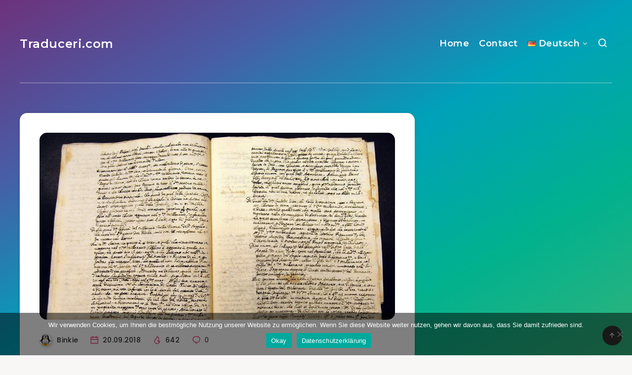

--- FILE ---
content_type: text/html; charset=UTF-8
request_url: https://traduceri.com/kurze-geschichte-der-schriftlichen-ubersetzung/
body_size: 15362
content:
<!DOCTYPE html>
<html lang="de-DE">
<head>
    <meta charset="UTF-8">
    <meta name="viewport" content="width=device-width, initial-scale=1, maximum-scale=5">
        <meta name='robots' content='index, follow, max-image-preview:large, max-snippet:-1, max-video-preview:-1' />
<script async src="https://pagead2.googlesyndication.com/pagead/js/adsbygoogle.js?client=ca-pub-4277556047340800" crossorigin="anonymous"></script>
	<!-- This site is optimized with the Yoast SEO Premium plugin v23.7 (Yoast SEO v23.7) - https://yoast.com/wordpress/plugins/seo/ -->
	<title>Was ist die Geschichte der Übersetzung? - Traduceri.com</title>
	<meta name="description" content="Die Übersetzerschule von Toledo fertigte Übersetzungen aus dem Arabischen an und trug zur wissenschaftlichen und technischen Entwicklung bei." />
	<link rel="canonical" href="https://traduceri.com/kurze-geschichte-der-schriftlichen-ubersetzung/" />
	<meta property="og:locale" content="de_DE" />
	<meta property="og:locale:alternate" content="en_US" />
	<meta property="og:locale:alternate" content="ru_RU" />
	<meta property="og:locale:alternate" content="it_IT" />
	<meta property="og:locale:alternate" content="es_ES" />
	<meta property="og:locale:alternate" content="fr_FR" />
	<meta property="og:locale:alternate" content="ro_RO" />
	<meta property="og:locale:alternate" content="pt_PT" />
	<meta property="og:type" content="article" />
	<meta property="og:title" content="Was ist die Geschichte der Übersetzung?" />
	<meta property="og:description" content="Die Übersetzerschule von Toledo fertigte Übersetzungen aus dem Arabischen an und trug zur wissenschaftlichen und technischen Entwicklung bei." />
	<meta property="og:url" content="https://traduceri.com/kurze-geschichte-der-schriftlichen-ubersetzung/" />
	<meta property="og:site_name" content="Traduceri.com" />
	<meta property="article:published_time" content="2018-09-20T08:00:00+00:00" />
	<meta property="article:modified_time" content="2021-10-08T11:12:35+00:00" />
	<meta property="og:image" content="https://traduceri.com/wp-content/uploads/2021/09/old-manuscript.jpg" />
	<meta property="og:image:width" content="950" />
	<meta property="og:image:height" content="500" />
	<meta property="og:image:type" content="image/jpeg" />
	<meta name="author" content="Binkie" />
	<meta name="twitter:card" content="summary_large_image" />
	<meta name="twitter:label1" content="Verfasst von" />
	<meta name="twitter:data1" content="Binkie" />
	<meta name="twitter:label2" content="Geschätzte Lesezeit" />
	<meta name="twitter:data2" content="2 Minuten" />
	<script type="application/ld+json" class="yoast-schema-graph">{"@context":"https://schema.org","@graph":[{"@type":"Article","@id":"https://traduceri.com/kurze-geschichte-der-schriftlichen-ubersetzung/#article","isPartOf":{"@id":"https://traduceri.com/kurze-geschichte-der-schriftlichen-ubersetzung/"},"author":{"name":"Binkie","@id":"https://traduceri.com/de/#/schema/person/a4a672ddf2ed106a209c8eefe76b6f4e"},"headline":"Was ist die Geschichte der Übersetzung?","datePublished":"2018-09-20T08:00:00+00:00","dateModified":"2021-10-08T11:12:35+00:00","mainEntityOfPage":{"@id":"https://traduceri.com/kurze-geschichte-der-schriftlichen-ubersetzung/"},"wordCount":429,"commentCount":0,"publisher":{"@id":"https://traduceri.com/de/#organization"},"image":{"@id":"https://traduceri.com/kurze-geschichte-der-schriftlichen-ubersetzung/#primaryimage"},"thumbnailUrl":"https://traduceri.com/wp-content/uploads/2021/09/old-manuscript.jpg","keywords":["Arabische","Bibel","Deutsche","Englisch","Franzosisch","Griechische","Hebraern","Hebraischen","Humanisten","Intellektuellen","Kurze Geschichte","Lateinische","Linguisten","Philosophie","Politiker","schriftlichen ubersetzung","Spanische","Sprache","Technologien","texte","ubersetzerschule","ubersetzung","Werkzeuge","Wissenschaft"],"articleSection":["Alle Artikel"],"inLanguage":"de","potentialAction":[{"@type":"CommentAction","name":"Comment","target":["https://traduceri.com/kurze-geschichte-der-schriftlichen-ubersetzung/#respond"]}]},{"@type":"WebPage","@id":"https://traduceri.com/kurze-geschichte-der-schriftlichen-ubersetzung/","url":"https://traduceri.com/kurze-geschichte-der-schriftlichen-ubersetzung/","name":"Was ist die Geschichte der Übersetzung? - Traduceri.com","isPartOf":{"@id":"https://traduceri.com/de/#website"},"primaryImageOfPage":{"@id":"https://traduceri.com/kurze-geschichte-der-schriftlichen-ubersetzung/#primaryimage"},"image":{"@id":"https://traduceri.com/kurze-geschichte-der-schriftlichen-ubersetzung/#primaryimage"},"thumbnailUrl":"https://traduceri.com/wp-content/uploads/2021/09/old-manuscript.jpg","datePublished":"2018-09-20T08:00:00+00:00","dateModified":"2021-10-08T11:12:35+00:00","description":"Die Übersetzerschule von Toledo fertigte Übersetzungen aus dem Arabischen an und trug zur wissenschaftlichen und technischen Entwicklung bei.","breadcrumb":{"@id":"https://traduceri.com/kurze-geschichte-der-schriftlichen-ubersetzung/#breadcrumb"},"inLanguage":"de","potentialAction":[{"@type":"ReadAction","target":["https://traduceri.com/kurze-geschichte-der-schriftlichen-ubersetzung/"]}]},{"@type":"ImageObject","inLanguage":"de","@id":"https://traduceri.com/kurze-geschichte-der-schriftlichen-ubersetzung/#primaryimage","url":"https://traduceri.com/wp-content/uploads/2021/09/old-manuscript.jpg","contentUrl":"https://traduceri.com/wp-content/uploads/2021/09/old-manuscript.jpg","width":950,"height":500,"caption":"Altes Manuskript"},{"@type":"BreadcrumbList","@id":"https://traduceri.com/kurze-geschichte-der-schriftlichen-ubersetzung/#breadcrumb","itemListElement":[{"@type":"ListItem","position":1,"name":"Home","item":"https://traduceri.com/de/"},{"@type":"ListItem","position":2,"name":"Was ist die Geschichte der Übersetzung?"}]},{"@type":"WebSite","@id":"https://traduceri.com/de/#website","url":"https://traduceri.com/de/","name":"Traduceri.com","description":"Von Wörtern zu Übersetzungen","publisher":{"@id":"https://traduceri.com/de/#organization"},"potentialAction":[{"@type":"SearchAction","target":{"@type":"EntryPoint","urlTemplate":"https://traduceri.com/de/?s={search_term_string}"},"query-input":{"@type":"PropertyValueSpecification","valueRequired":true,"valueName":"search_term_string"}}],"inLanguage":"de"},{"@type":"Organization","@id":"https://traduceri.com/de/#organization","name":"Traduceri.com","url":"https://traduceri.com/de/","logo":{"@type":"ImageObject","inLanguage":"de","@id":"https://traduceri.com/de/#/schema/logo/image/","url":"https://traduceri.com/wp-content/uploads/2021/09/world-map-on-hands.jpg","contentUrl":"https://traduceri.com/wp-content/uploads/2021/09/world-map-on-hands.jpg","width":950,"height":500,"caption":"Traduceri.com"},"image":{"@id":"https://traduceri.com/de/#/schema/logo/image/"}},{"@type":"Person","@id":"https://traduceri.com/de/#/schema/person/a4a672ddf2ed106a209c8eefe76b6f4e","name":"Binkie","image":{"@type":"ImageObject","inLanguage":"de","@id":"https://traduceri.com/de/#/schema/person/image/","url":"https://secure.gravatar.com/avatar/64eb46f02d219f8b7579c89f7da42cd7?s=96&d=mm&r=g","contentUrl":"https://secure.gravatar.com/avatar/64eb46f02d219f8b7579c89f7da42cd7?s=96&d=mm&r=g","caption":"Binkie"},"url":"https://traduceri.com/de/autor/binkie/"}]}</script>
	<!-- / Yoast SEO Premium plugin. -->


<link rel="alternate" href="https://traduceri.com/short-history-of-written-translation/" hreflang="en" />
<link rel="alternate" href="https://traduceri.com/kurze-geschichte-der-schriftlichen-ubersetzung/" hreflang="de" />
<link rel="alternate" href="https://traduceri.com/%d0%ba%d1%80%d0%b0%d1%82%d0%ba%d0%b0%d1%8f-%d0%b8%d1%81%d1%82%d0%be%d1%80%d0%b8%d1%8f-%d0%bf%d0%b8%d1%81%d1%8c%d0%bc%d0%b5%d0%bd%d0%bd%d0%be%d0%b3%d0%be-%d0%bf%d0%b5%d1%80%d0%b5%d0%b2%d0%be%d0%b4/" hreflang="ru" />
<link rel="alternate" href="https://traduceri.com/breve-storia-della-traduzione-scritta/" hreflang="it" />
<link rel="alternate" href="https://traduceri.com/breve-historia-de-la-traduccion-escrita/" hreflang="es" />
<link rel="alternate" href="https://traduceri.com/bref-historique-de-la-traduction-ecrite/" hreflang="fr" />
<link rel="alternate" href="https://traduceri.com/scurta-istorie-a-traducerii-scrise/" hreflang="ro" />
<link rel="alternate" href="https://traduceri.com/qual-e-a-historia-da-traducao/" hreflang="pt" />
<link rel='dns-prefetch' href='//fonts.googleapis.com' />
<link rel='preconnect' href='//www.google-analytics.com' />
<link rel="alternate" type="application/rss+xml" title="Traduceri.com &raquo; Feed" href="https://traduceri.com/de/feed/" />
<link rel="alternate" type="application/rss+xml" title="Traduceri.com &raquo; Kommentar-Feed" href="https://traduceri.com/de/comments/feed/" />
<link rel="alternate" type="application/rss+xml" title="Traduceri.com &raquo; Was ist die Geschichte der Übersetzung? Kommentar-Feed" href="https://traduceri.com/kurze-geschichte-der-schriftlichen-ubersetzung/feed/" />
<script>
window._wpemojiSettings = {"baseUrl":"https:\/\/s.w.org\/images\/core\/emoji\/15.0.3\/72x72\/","ext":".png","svgUrl":"https:\/\/s.w.org\/images\/core\/emoji\/15.0.3\/svg\/","svgExt":".svg","source":{"concatemoji":"https:\/\/traduceri.com\/wp-includes\/js\/wp-emoji-release.min.js?ver=6.6.2"}};
/*! This file is auto-generated */
!function(i,n){var o,s,e;function c(e){try{var t={supportTests:e,timestamp:(new Date).valueOf()};sessionStorage.setItem(o,JSON.stringify(t))}catch(e){}}function p(e,t,n){e.clearRect(0,0,e.canvas.width,e.canvas.height),e.fillText(t,0,0);var t=new Uint32Array(e.getImageData(0,0,e.canvas.width,e.canvas.height).data),r=(e.clearRect(0,0,e.canvas.width,e.canvas.height),e.fillText(n,0,0),new Uint32Array(e.getImageData(0,0,e.canvas.width,e.canvas.height).data));return t.every(function(e,t){return e===r[t]})}function u(e,t,n){switch(t){case"flag":return n(e,"\ud83c\udff3\ufe0f\u200d\u26a7\ufe0f","\ud83c\udff3\ufe0f\u200b\u26a7\ufe0f")?!1:!n(e,"\ud83c\uddfa\ud83c\uddf3","\ud83c\uddfa\u200b\ud83c\uddf3")&&!n(e,"\ud83c\udff4\udb40\udc67\udb40\udc62\udb40\udc65\udb40\udc6e\udb40\udc67\udb40\udc7f","\ud83c\udff4\u200b\udb40\udc67\u200b\udb40\udc62\u200b\udb40\udc65\u200b\udb40\udc6e\u200b\udb40\udc67\u200b\udb40\udc7f");case"emoji":return!n(e,"\ud83d\udc26\u200d\u2b1b","\ud83d\udc26\u200b\u2b1b")}return!1}function f(e,t,n){var r="undefined"!=typeof WorkerGlobalScope&&self instanceof WorkerGlobalScope?new OffscreenCanvas(300,150):i.createElement("canvas"),a=r.getContext("2d",{willReadFrequently:!0}),o=(a.textBaseline="top",a.font="600 32px Arial",{});return e.forEach(function(e){o[e]=t(a,e,n)}),o}function t(e){var t=i.createElement("script");t.src=e,t.defer=!0,i.head.appendChild(t)}"undefined"!=typeof Promise&&(o="wpEmojiSettingsSupports",s=["flag","emoji"],n.supports={everything:!0,everythingExceptFlag:!0},e=new Promise(function(e){i.addEventListener("DOMContentLoaded",e,{once:!0})}),new Promise(function(t){var n=function(){try{var e=JSON.parse(sessionStorage.getItem(o));if("object"==typeof e&&"number"==typeof e.timestamp&&(new Date).valueOf()<e.timestamp+604800&&"object"==typeof e.supportTests)return e.supportTests}catch(e){}return null}();if(!n){if("undefined"!=typeof Worker&&"undefined"!=typeof OffscreenCanvas&&"undefined"!=typeof URL&&URL.createObjectURL&&"undefined"!=typeof Blob)try{var e="postMessage("+f.toString()+"("+[JSON.stringify(s),u.toString(),p.toString()].join(",")+"));",r=new Blob([e],{type:"text/javascript"}),a=new Worker(URL.createObjectURL(r),{name:"wpTestEmojiSupports"});return void(a.onmessage=function(e){c(n=e.data),a.terminate(),t(n)})}catch(e){}c(n=f(s,u,p))}t(n)}).then(function(e){for(var t in e)n.supports[t]=e[t],n.supports.everything=n.supports.everything&&n.supports[t],"flag"!==t&&(n.supports.everythingExceptFlag=n.supports.everythingExceptFlag&&n.supports[t]);n.supports.everythingExceptFlag=n.supports.everythingExceptFlag&&!n.supports.flag,n.DOMReady=!1,n.readyCallback=function(){n.DOMReady=!0}}).then(function(){return e}).then(function(){var e;n.supports.everything||(n.readyCallback(),(e=n.source||{}).concatemoji?t(e.concatemoji):e.wpemoji&&e.twemoji&&(t(e.twemoji),t(e.wpemoji)))}))}((window,document),window._wpemojiSettings);
</script>
<style id='wp-emoji-styles-inline-css'>

	img.wp-smiley, img.emoji {
		display: inline !important;
		border: none !important;
		box-shadow: none !important;
		height: 1em !important;
		width: 1em !important;
		margin: 0 0.07em !important;
		vertical-align: -0.1em !important;
		background: none !important;
		padding: 0 !important;
	}
</style>
<link rel='stylesheet' id='cookie-notice-front-css' href='https://traduceri.com/wp-content/plugins/cookie-notice/css/front.min.css?ver=2.4.18' media='all' />
<link rel='stylesheet' id='epcl-theme-css' href='https://traduceri.com/wp-content/themes/breek/assets/dist/style.min.css?ver=4.1.0' media='all' />
<link rel='stylesheet' id='plugins-css' href='https://traduceri.com/wp-content/themes/breek/assets/dist/plugins.min.css?ver=4.1.0' media='all' />
<style id='plugins-inline-css'>
#header .logo a, #header a.sticky-logo{ 
            color: #ffffff; }#header .logo a i.fa, #footer .logo a i.fa{ 
            color: #ffffff; }#author{ 
            background-color: rgba(0,0,0,0.15); }body{ font-size: ; }div.tags{ display: none !important; }.pace{ display: none; }[data-aos="fade-up"]:not(#single), [data-aos="fade"]:not(#single){ opacity: 1 !important; transform: none !important; }#single[data-aos="fade-up"],  #single[data-aos="fade"]{ opacity: 1 !important; transform: none !important; }
</style>
<link rel='stylesheet' id='epcl-google-fonts-css' href='https://fonts.googleapis.com/css?family=Poppins%3A400%2C400i%2C500%2C600%2C600i%2C700%2C700i%7CMontserrat%3A400%2C500%2C600%2C700&#038;subset=latin%2Clatin-ext&#038;display=swap' media='all' />
<script id="cookie-notice-front-js-before">
var cnArgs = {"ajaxUrl":"https:\/\/traduceri.com\/wp-admin\/admin-ajax.php","nonce":"02f2bf01d7","hideEffect":"slide","position":"bottom","onScroll":false,"onScrollOffset":100,"onClick":false,"cookieName":"cookie_notice_accepted","cookieTime":2147483647,"cookieTimeRejected":3600,"globalCookie":false,"redirection":false,"cache":false,"revokeCookies":false,"revokeCookiesOpt":"automatic"};
</script>
<script src="https://traduceri.com/wp-content/plugins/cookie-notice/js/front.min.js?ver=2.4.18" id="cookie-notice-front-js"></script>
<script src="https://traduceri.com/wp-includes/js/jquery/jquery.min.js?ver=3.7.1" id="jquery-core-js"></script>
<script src="https://traduceri.com/wp-includes/js/jquery/jquery-migrate.min.js?ver=3.4.1" id="jquery-migrate-js"></script>
<link rel="https://api.w.org/" href="https://traduceri.com/wp-json/" /><link rel="alternate" title="JSON" type="application/json" href="https://traduceri.com/wp-json/wp/v2/posts/1325" /><link rel="EditURI" type="application/rsd+xml" title="RSD" href="https://traduceri.com/xmlrpc.php?rsd" />
<meta name="generator" content="WordPress 6.6.2" />
<link rel='shortlink' href='https://traduceri.com/?p=1325' />
<link rel="alternate" title="oEmbed (JSON)" type="application/json+oembed" href="https://traduceri.com/wp-json/oembed/1.0/embed?url=https%3A%2F%2Ftraduceri.com%2Fkurze-geschichte-der-schriftlichen-ubersetzung%2F" />
<link rel="alternate" title="oEmbed (XML)" type="text/xml+oembed" href="https://traduceri.com/wp-json/oembed/1.0/embed?url=https%3A%2F%2Ftraduceri.com%2Fkurze-geschichte-der-schriftlichen-ubersetzung%2F&#038;format=xml" />
<link rel="icon" href="https://traduceri.com/wp-content/uploads/2020/06/traduceri-icon-100x100.png" sizes="32x32" />
<link rel="icon" href="https://traduceri.com/wp-content/uploads/2020/06/traduceri-icon-300x300.png" sizes="192x192" />
<link rel="apple-touch-icon" href="https://traduceri.com/wp-content/uploads/2020/06/traduceri-icon-300x300.png" />
<meta name="msapplication-TileImage" content="https://traduceri.com/wp-content/uploads/2020/06/traduceri-icon-300x300.png" />
</head>
<body class="post-template-default single single-post postid-1325 single-format-standard wp-embed-responsive cookies-not-set">
    <svg xmlns="http://www.w3.org/2000/svg" xmlns:xlink="http://www.w3.org/1999/xlink" style="display: none;">

	<symbol id="tag" viewBox="0 0 24 24">
        <g>
            <path fill="none" d="M0 0h24v24H0z"/>
            <path d="M10.9 2.1l9.899 1.415 1.414 9.9-9.192 9.192a1 1 0 0 1-1.414 0l-9.9-9.9a1 1 0 0 1 0-1.414L10.9 2.1zm.707 2.122L3.828 12l8.486 8.485 7.778-7.778-1.06-7.425-7.425-1.06zm2.12 6.364a2 2 0 1 1 2.83-2.829 2 2 0 0 1-2.83 2.829z"/>
        </g>
	</symbol>

    <symbol id="copy" viewBox="0 0 24 24">
        <g>
            <path fill="none" d="M0 0h24v24H0z"/>
            <path d="M7 6V3a1 1 0 0 1 1-1h12a1 1 0 0 1 1 1v14a1 1 0 0 1-1 1h-3v3c0 .552-.45 1-1.007 1H4.007A1.001 1.001 0 0 1 3 21l.003-14c0-.552.45-1 1.007-1H7zM5.003 8L5 20h10V8H5.003zM9 6h8v10h2V4H9v2z"/>
        </g>
    </symbol>

    <symbol id="calendar" viewBox="0 0 24 24">
        <g>
            <path fill="none" d="M0 0h24v24H0z"/>
            <path d="M17 3h4a1 1 0 0 1 1 1v16a1 1 0 0 1-1 1H3a1 1 0 0 1-1-1V4a1 1 0 0 1 1-1h4V1h2v2h6V1h2v2zm-2 2H9v2H7V5H4v4h16V5h-3v2h-2V5zm5 6H4v8h16v-8z"/>
        </g>
    </symbol>

    <symbol id="comments-icon" viewBox="0 0 24 24">
        <g id="a" clip-path="url(#b)"><path d="M24,0H0V24H24Z" fill="none"/><path d="M14,3H10a8,8,0,0,0,0,16v3.5c5-2,12-5,12-11.5a8,8,0,0,0-8-8ZM12,17H10A6,6,0,0,1,10,5h4a6,6,0,0,1,6,6c0,3.61-2.462,5.966-8,8.48Z"/></g>
    </symbol>

    <symbol id="views-icon" viewBox="0 0 24 24">
    <g>
        <path fill="none" d="M0 0h24v24H0z"/>
        <path d="M9 18H4v-8h5v8zm-2-2v-4H6v4h1zm6 0V8h-1v8h1zm2 2h-5V6h5v12zm4-2V4h-1v12h1zm2 2h-5V2h5v16zm1 4H3v-2h19v2z"/>
    </g>
    </symbol>

    <symbol id="envelope" viewBox="1 -95 511.99998 511">
        <path d="m16 32.5v256c0 8.835938 7.164062 16 16 16h448c8.835938 0 16-7.164062 16-16v-256l-240 112zm0 0" fill="#333"/><path d="m480 16.5h-448c-8.835938 0-16 7.164062-16 16l240 112 240-112c0-8.835938-7.164062-16-16-16zm0 0" fill="#333"/><path d="m512 32.117188c0-.207032 0-.386719 0-.59375-.527344-17.289063-14.699219-31.03125-32-31.023438h-448c-17.261719.042969-31.378906 13.769531-31.9023438 31.023438v.59375c0 .207031-.0976562.253906-.0976562.382812v256c0 17.671875 14.328125 32 32 32h448c17.671875 0 32-14.328125 32-32v-256c0-.128906 0-.257812 0-.382812zm-53.839844.382812-202.160156 94.398438-202.160156-94.398438zm-426.160156 256v-230.878906l217.230469 101.375c4.292969 2.003906 9.246093 2.003906 13.539062 0l217.230469-101.375v230.878906zm0 0" fill="#fff"/>
    </symbol>

    <symbol id="tiktok-icon" viewBox="0 0 512 512">
        <path fill="none" d="M0 0h24v24H0z"/>
        <path d="m480.32 128.39c-29.22 0-56.18-9.68-77.83-26.01-24.83-18.72-42.67-46.18-48.97-77.83-1.56-7.82-2.4-15.89-2.48-24.16h-83.47v228.08l-.1 124.93c0 33.4-21.75 61.72-51.9 71.68-8.75 2.89-18.2 4.26-28.04 3.72-12.56-.69-24.33-4.48-34.56-10.6-21.77-13.02-36.53-36.64-36.93-63.66-.63-42.23 33.51-76.66 75.71-76.66 8.33 0 16.33 1.36 23.82 3.83v-62.34-22.41c-7.9-1.17-15.94-1.78-24.07-1.78-46.19 0-89.39 19.2-120.27 53.79-23.34 26.14-37.34 59.49-39.5 94.46-2.83 45.94 13.98 89.61 46.58 121.83 4.79 4.73 9.82 9.12 15.08 13.17 27.95 21.51 62.12 33.17 98.11 33.17 8.13 0 16.17-.6 24.07-1.77 33.62-4.98 64.64-20.37 89.12-44.57 30.08-29.73 46.7-69.2 46.88-111.21l-.43-186.56c14.35 11.07 30.04 20.23 46.88 27.34 26.19 11.05 53.96 16.65 82.54 16.64v-60.61-22.49c.02.02-.22.02-.24.02z"/>
    </symbol>

    <symbol id="patreon-icon" enable-background="new 0 0 24 24" viewBox="0 0 24 24"><path d="m0 .5h4.219v23h-4.219z"/><path d="m15.384.5c-4.767 0-8.644 3.873-8.644 8.633 0 4.75 3.877 8.61 8.644 8.61 4.754 0 8.616-3.865 8.616-8.61 0-4.759-3.863-8.633-8.616-8.633z"/></symbol>

</svg>    <!-- start: #wrapper -->
    <div id="wrapper">
		
<!-- start: #header -->
<header id="header" class="minimalist">

                      
        <div class="menu-mobile">
            <i class="remixicon remixicon-menu-line"></i>
        </div>
    
	<!-- start: .menu-wrapper -->
	<div class="menu-wrapper">
		<div class="grid-container">
            
							<div class="logo text-logo">
					<a href="https://traduceri.com/de/" class="title white no-margin">
												Traduceri.com					</a>
				</div>
            
            
                        
			<!-- start: .main-nav -->
			<nav class="main-nav gradient-effect">
				<ul id="menu-top-menu" class="menu"><li id="menu-item-13" class="menu-item menu-item-type-custom menu-item-object-custom menu-item-13"><a href="https://traduceri.com">Home</a></li>
<li id="menu-item-24" class="menu-item menu-item-type-post_type menu-item-object-page menu-item-24"><a href="https://traduceri.com/contact/">Contact</a></li>
<li id="menu-item-1471" class="pll-parent-menu-item menu-item menu-item-type-custom menu-item-object-custom menu-item-has-children menu-item-1471"><a href="#pll_switcher"><img src="[data-uri]" alt="" width="16" height="11" style="width: 16px; height: 11px;" /><span style="margin-left:0.3em;">Deutsch</span></a>
<ul class="sub-menu">
	<li id="menu-item-1471-en" class="lang-item lang-item-2974 lang-item-en lang-item-first menu-item menu-item-type-custom menu-item-object-custom menu-item-1471-en"><a href="https://traduceri.com/short-history-of-written-translation/" hreflang="en-US" lang="en-US"><img src="[data-uri]" alt="" width="16" height="11" style="width: 16px; height: 11px;" /><span style="margin-left:0.3em;">English</span></a></li>
	<li id="menu-item-1471-ru" class="lang-item lang-item-2978 lang-item-ru menu-item menu-item-type-custom menu-item-object-custom menu-item-1471-ru"><a href="https://traduceri.com/%d0%ba%d1%80%d0%b0%d1%82%d0%ba%d0%b0%d1%8f-%d0%b8%d1%81%d1%82%d0%be%d1%80%d0%b8%d1%8f-%d0%bf%d0%b8%d1%81%d1%8c%d0%bc%d0%b5%d0%bd%d0%bd%d0%be%d0%b3%d0%be-%d0%bf%d0%b5%d1%80%d0%b5%d0%b2%d0%be%d0%b4/" hreflang="ru-RU" lang="ru-RU"><img src="[data-uri]" alt="" width="16" height="11" style="width: 16px; height: 11px;" /><span style="margin-left:0.3em;">Русский</span></a></li>
	<li id="menu-item-1471-it" class="lang-item lang-item-2980 lang-item-it menu-item menu-item-type-custom menu-item-object-custom menu-item-1471-it"><a href="https://traduceri.com/breve-storia-della-traduzione-scritta/" hreflang="it-IT" lang="it-IT"><img src="[data-uri]" alt="" width="16" height="11" style="width: 16px; height: 11px;" /><span style="margin-left:0.3em;">Italiano</span></a></li>
	<li id="menu-item-1471-es" class="lang-item lang-item-2982 lang-item-es menu-item menu-item-type-custom menu-item-object-custom menu-item-1471-es"><a href="https://traduceri.com/breve-historia-de-la-traduccion-escrita/" hreflang="es-ES" lang="es-ES"><img src="[data-uri]" alt="" width="16" height="11" style="width: 16px; height: 11px;" /><span style="margin-left:0.3em;">Español</span></a></li>
	<li id="menu-item-1471-fr" class="lang-item lang-item-2984 lang-item-fr menu-item menu-item-type-custom menu-item-object-custom menu-item-1471-fr"><a href="https://traduceri.com/bref-historique-de-la-traduction-ecrite/" hreflang="fr-FR" lang="fr-FR"><img src="[data-uri]" alt="" width="16" height="11" style="width: 16px; height: 11px;" /><span style="margin-left:0.3em;">Français</span></a></li>
	<li id="menu-item-1471-ro" class="lang-item lang-item-2986 lang-item-ro menu-item menu-item-type-custom menu-item-object-custom menu-item-1471-ro"><a href="https://traduceri.com/scurta-istorie-a-traducerii-scrise/" hreflang="ro-RO" lang="ro-RO"><img src="[data-uri]" alt="" width="16" height="11" style="width: 16px; height: 11px;" /><span style="margin-left:0.3em;">Română</span></a></li>
	<li id="menu-item-1471-pt" class="lang-item lang-item-19140 lang-item-pt menu-item menu-item-type-custom menu-item-object-custom menu-item-1471-pt"><a href="https://traduceri.com/qual-e-a-historia-da-traducao/" hreflang="pt-PT" lang="pt-PT"><img src="[data-uri]" alt="" width="16" height="11" style="width: 16px; height: 11px;" /><span style="margin-left:0.3em;">Português</span></a></li>
</ul>
</li>
<li class="search-menu-item hide-on-mobile hide-on-tablet"><a href="#search-lightbox" class="lightbox mfp-inline"><i class="remixicon remixicon-search-line"></i></a></li></ul>			</nav>
            <!-- end: .main-nav -->

                            <a href="#search-lightbox" class="lightbox epcl-search-button mfp-inline hide-on-desktop"><i class="remixicon remixicon-search-line"></i></a>
            
            <div class="clear"></div>
            <div class="border hide-on-tablet hide-on-mobile"></div>
		</div>
		<div class="clear"></div>
	</div>
	<!-- end: .menu-wrapper -->

	<div class="clear"></div>
</header>
<!-- end: #header -->


        <div class="hide-on-mobile hide-on-tablet hide-on-desktop">
        <div id="search-lightbox" class="mfp-hide grid-container grid-small grid-parent">
            <h4 class="title small white textcenter fw-normal hide-on-mobile hide-on-tablet">Drücke <span>ESC</span> zum schließen</h4>
            <div class="search-wrapper section">                
                <form action="https://traduceri.com/de/" method="get" class="search-form">
	<input type="text" name="s" id="s" value="" class="search-field" placeholder="Tippen zum Suche..." aria-label="Tippen zum Suche..." required>
	<button type="submit" class="submit" aria-label="Absenden"><i class="remixicon remixicon-search-line"></i></button>
</form>
            </div>
        </div>
    </div>

    	<!-- start: #single -->
	<main id="single" class="main grid-container standard" data-aos="fade" data-post-id="1325">

		<!-- start: .center -->
	    <div class="center content">

			<!-- Fullcover Style -->
            
            <!-- start: .epcl-page-wrapper -->
            <div class="epcl-page-wrapper">

                <!-- start: .content -->
                <div class="left-content grid-70 np-mobile">

                    <article class="main-article post-1325 post type-post status-publish format-standard has-post-thumbnail hentry category-alle-artikel tag-arabische tag-bibel tag-deutsche tag-englisch tag-franzosisch tag-griechische tag-hebraern tag-hebraischen tag-humanisten tag-intellektuellen tag-kurze-geschichte tag-lateinische tag-linguisten tag-philosophie tag-politiker tag-schriftlichen-ubersetzung tag-spanische tag-sprache tag-technologien tag-texte tag-ubersetzerschule tag-ubersetzung tag-werkzeuge tag-wissenschaft">

                                            
                                                    <header>

    	<div class="post-format-image post-format-wrapper ">
                                    <div class="featured-image">
                                            <img width="950" height="500" src="https://traduceri.com/wp-content/uploads/2021/09/old-manuscript-950x500.jpg" class="attachment-epcl_single_standard size-epcl_single_standard wp-post-image" alt="Die Übersetzerschule von Toledo fertigte Übersetzungen aus dem Arabischen an und trug zur wissenschaftlichen und technischen Entwicklung bei." data-lazy="false" decoding="async" fetchpriority="high" srcset="https://traduceri.com/wp-content/uploads/2021/09/old-manuscript.jpg 950w, https://traduceri.com/wp-content/uploads/2021/09/old-manuscript-300x158.jpg 300w, https://traduceri.com/wp-content/uploads/2021/09/old-manuscript-768x404.jpg 768w, https://traduceri.com/wp-content/uploads/2021/09/old-manuscript-100x53.jpg 100w, https://traduceri.com/wp-content/uploads/2021/09/old-manuscript-700x368.jpg 700w" sizes="(max-width: 950px) 100vw, 950px" />                                                        </div>
            			</div>

    <!-- start: .meta -->
    <div class="meta">
                    <a href="https://traduceri.com/de/autor/binkie/" title="Binkie" class="author meta-info hide-on-mobile">                                        
                                    <span class="author-image cover" style="background-image: url('https://secure.gravatar.com/avatar/64eb46f02d219f8b7579c89f7da42cd7?s=96&#038;d=mm&#038;r=g');"></span>
                                <span class="author-name">Binkie</span>
            </a>
            

            
                               
                <time class="meta-info" datetime="2018-09-20"><i class="remixicon remixicon-calendar-line"></i> 20.09.2018</time>
            
                            <span class="views-counter meta-info" title="Ansichten">
                    <i class="remixicon remixicon-fire-line"></i> 642                </span>
                        
            <a href="#comments" class="comments tooltip" title="Gehe zu den Kommentaren">
                <i class="remixicon remixicon-chat-1-line fa-flip-horizontal"></i>
                                    <span class="comment-count">0</span>
                    <!-- <span class="comment-text hide-on-mobile">Kommentare</span> -->
                            </a>   
        
        <div class="clear"></div>
    
        <h1 class="title no-thumb large bold">Was ist die Geschichte der Übersetzung?</h1>
    </div>
    <!-- end: .meta -->

	<div class="clear"></div>

</header>                        
                        <section class="post-content">

                            
                                                            <div class="epcl-share-container hide-on-mobile">
                                    <div class="epcl-share">
            
        <a class="facebook " rel="nofollow noopener" href="https://www.facebook.com/sharer/sharer.php?u=https://traduceri.com/?p=1325"
onclick="window.open(this.href, 'facebook-share','width=580,height=296');return false;"><i class="fa fa-facebook"></i></a>
            
    <a class="twitter " rel="nofollow noopener" href="https://twitter.com/share?text=Was+ist+die+Geschichte+der+%C3%9Cbersetzung%3F&url=https://traduceri.com/?p=1325" onclick="window.open(this.href, 'twitter-share', 'width=550,height=235');return false;"><i class="fa fa-twitter"></i></a>
            
        <a class="linkedin " rel="nofollow noopener" href="https://www.linkedin.com/shareArticle?mini=true&url=https%3A%2F%2Ftraduceri.com%2F%3Fp%3D1325&title=Was+ist+die+Geschichte+der+%C3%9Cbersetzung%3F&summary=Gesch%C3%A4tzte+Lesezeit%3A+2+Minuten+Die+ersten+schriftlichen+%C3%9Cbersetzungen+waren+solche+in+der+Bibel+und+biblische+Texte%2C+die+von+Hebr%C3%A4ern+in+ihre+eigene+Sprache+%C3%BCbersetzt+wurden%2C..." onclick="window.open(this.href, 'linkedin-share', 'width=490,height=530');return false;"><i class="fa fa-linkedin"></i></a>
            
        <a class="pinterest " rel="nofollow noopener" href="//pinterest.com/pin/create/link/?url=https://traduceri.com/?p=1325&media=https://traduceri.com/wp-content/uploads/2021/09/old-manuscript.jpg&description=Was+ist+die+Geschichte+der+%C3%9Cbersetzung%3F" onclick="window.open(this.href, 'pinterest-share', 'width=490,height=530');return false;"><i class="fa fa-pinterest"></i></a>
            
        <a class="telegram " rel="nofollow noopener" href="https://telegram.me/share/url?url=https://traduceri.com/?p=1325&text=Was+ist+die+Geschichte+der+%C3%9Cbersetzung%3F" onclick="window.open(this.href, 'telegram-share', 'width=490,height=530');return false;"><i class="fa fa-telegram"></i></a>
            
        <a class="vk " rel="nofollow noopener" href="http://vk.com/share.php?url=https://traduceri.com/?p=1325&title=Was+ist+die+Geschichte+der+%C3%9Cbersetzung%3F&comment=Gesch%C3%A4tzte+Lesezeit%3A+2+Minuten+Die+ersten+schriftlichen+%C3%9Cbersetzungen+waren+solche+in+der+Bibel+und+biblische+Texte%2C+die+von+Hebr%C3%A4ern+in+ihre+eigene+Sprache+%C3%BCbersetzt+wurden%2C..." onclick="window.open(this.href, 'vk-share', 'width=490,height=530');return false;"><i class="fa fa-vk"></i></a>
            
        <a class="email " rel="nofollow noopener" href="mailto:?subject=Was+ist+die+Geschichte+der+%C3%9Cbersetzung%3F&body=https://traduceri.com/?p=1325" target="_blank"><i class="fa fa-envelope"></i></a>
            
            <a class="whatsapp " rel="nofollow noopener" href="https://api.whatsapp.com/send?text=https://traduceri.com/?p=1325" data-action="share/whatsapp/share"><i class="fa fa-whatsapp"></i></a>    
        </div>                                </div>
                            
                            <div class="text">
                                <p><strong>Geschätzte Lesezeit: 2 Minuten</strong></p>
<p>Die ersten schriftlichen Übersetzungen waren solche in der Bibel und biblische Texte, die von Hebräern in ihre eigene Sprache übersetzt wurden, da die hebräische Sprache nicht verwendet wurde.</p>
<p>Im 3. Jahrhundert v. Chr. Forderte Ptolemaios Philadelphus, Pharao der Ptolemäus-Dynastie, die 72 Weisen, die die beiden Sprachen beherrschten, auf, die Bibel vom Hebräischen ins Griechische zu übersetzen. Diese Version ist als &#8220;Alexandrian Version&#8221; bekannt.</p>
<p>Im 2. Jahrhundert n. Chr. Wurde die Bibel vom Griechischen ins Lateinische übersetzt. Diese neue Version wurde &#8220;Vetus Latina&#8221; genannt.</p>
<p>Im 9. und 10. Jahrhundert wurden in Bagdad die Werke der alten Griechen auf dem Gebiet der Wissenschaft und Philosophie ins Arabische übersetzt. Dieses Lernen hat sich unter muslimischer Führung in ganz Europa über Spanien verbreitet.</p>
<p>Ab dem 13. Jahrhundert wurden an der Übersetzerschule in Toledo Übersetzungen vom Arabischen ins Spanische und dann ins Lateinische vorgenommen. Hier begann der Beitrag zur wissenschaftlichen und technologischen Entwicklung, die später den Eintritt in die europäische Renaissance ermöglichte.</p>
<p>Im 15. Jahrhundert übersetzte Martin Luther mit der Erfindung des Drucks die Bibel ins Deutsche.</p>
<p>Zu Beginn des 19. Jahrhunderts nahm die intellektuelle Aktivität in Lateinamerika rasch zu. Die großen Denker dieser Zeit suchten verzweifelt nach ihren Wurzeln und ihrer Identität. Im Allgemeinen waren diejenigen, die zu dieser Gruppe von Menschen gehörten, die Mehrheit der Politiker und Intellektuellen, die die Gelegenheit hatten, nach Europa und in die Vereinigten Staaten zu reisen, motiviert durch ihre Ideale der Emanzipation und Unabhängigkeit. Aufgrund ihres Wunsches, neues Wissen zu teilen, das außerhalb des Kontinents erworben wurde, hat sich die Übersetzung als eine Notwendigkeit für diese Gruppe von Humanisten erwiesen. Politik, Literatur und Theater sowie religiöse und militärische Texte waren die am meisten übersetzten Themen ins Spanische. Auch Zeitungen, Verlage und Universitäten haben in dieser Zeit gediehen, was sicherlich zur Entwicklung der Übersetzung als Disziplin beigetragen hat. Die zu dieser Zeit am meisten übersetzte Sprache war Französisch, da die französische Literatur und Philosophie zu Beginn des 19. Jahrhunderts boomte. Später wurde Englisch bekannt, obwohl Texte ins Italienische und Deutsche übersetzt wurden. Stattdessen haben Latein und Griechisch allmählich die Vormachtstellung verloren, die sie seit Jahrhunderten genießen.</p>
<p>Im 20. Jahrhundert entwickelte sich die Übersetzung mit Hilfe von Linguisten wie Chomsky.</p>
<p>Heutzutage wird die Übersetzung mit Hilfe neuer Technologien und Werkzeuge in allen Bereichen angewendet, wodurch ihre Praxis weltweit immer zugänglicher wird.</p>
<p>Wenn Sie mehr über schriftliche Übersetzung erfahren möchten, lesen Sie unseren Artikel zu diesem Thema: <a href="https://traduceri.com/schriftliche-ubersetzung/" target="_blank" rel="noopener">Was ist eine schriftliche Übersetzung?</a></p>
<p><em>[Foto von Pixabay]</em></p>
                                                            </div>
                            <div class="clear"></div>

                            
                            
                                                            <!-- start: .share-buttons -->
                                <div class="share-buttons section">
                                    <h5 class="title small">Artikel teilen:</h5>
                                                                        <div class="epcl-share-bottom">
            
        <a class="facebook epcl-button circle" rel="nofollow noopener" href="https://www.facebook.com/sharer/sharer.php?u=https://traduceri.com/?p=1325"
onclick="window.open(this.href, 'facebook-share','width=580,height=296');return false;"><i class="fa fa-facebook"></i></a>
            
    <a class="twitter epcl-button circle" rel="nofollow noopener" href="https://twitter.com/share?text=Was+ist+die+Geschichte+der+%C3%9Cbersetzung%3F&url=https://traduceri.com/?p=1325" onclick="window.open(this.href, 'twitter-share', 'width=550,height=235');return false;"><i class="fa fa-twitter"></i></a>
            
        <a class="linkedin epcl-button circle" rel="nofollow noopener" href="https://www.linkedin.com/shareArticle?mini=true&url=https%3A%2F%2Ftraduceri.com%2F%3Fp%3D1325&title=Was+ist+die+Geschichte+der+%C3%9Cbersetzung%3F&summary=Gesch%C3%A4tzte+Lesezeit%3A+2+Minuten+Die+ersten+schriftlichen+%C3%9Cbersetzungen+waren+solche+in+der+Bibel+und+biblische+Texte%2C+die+von+Hebr%C3%A4ern+in+ihre+eigene+Sprache+%C3%BCbersetzt+wurden%2C..." onclick="window.open(this.href, 'linkedin-share', 'width=490,height=530');return false;"><i class="fa fa-linkedin"></i></a>
            
        <a class="pinterest epcl-button circle" rel="nofollow noopener" href="//pinterest.com/pin/create/link/?url=https://traduceri.com/?p=1325&media=https://traduceri.com/wp-content/uploads/2021/09/old-manuscript.jpg&description=Was+ist+die+Geschichte+der+%C3%9Cbersetzung%3F" onclick="window.open(this.href, 'pinterest-share', 'width=490,height=530');return false;"><i class="fa fa-pinterest"></i></a>
            
        <a class="telegram epcl-button circle" rel="nofollow noopener" href="https://telegram.me/share/url?url=https://traduceri.com/?p=1325&text=Was+ist+die+Geschichte+der+%C3%9Cbersetzung%3F" onclick="window.open(this.href, 'telegram-share', 'width=490,height=530');return false;"><i class="fa fa-telegram"></i></a>
            
        <a class="vk epcl-button circle" rel="nofollow noopener" href="http://vk.com/share.php?url=https://traduceri.com/?p=1325&title=Was+ist+die+Geschichte+der+%C3%9Cbersetzung%3F&comment=Gesch%C3%A4tzte+Lesezeit%3A+2+Minuten+Die+ersten+schriftlichen+%C3%9Cbersetzungen+waren+solche+in+der+Bibel+und+biblische+Texte%2C+die+von+Hebr%C3%A4ern+in+ihre+eigene+Sprache+%C3%BCbersetzt+wurden%2C..." onclick="window.open(this.href, 'vk-share', 'width=490,height=530');return false;"><i class="fa fa-vk"></i></a>
            
        <a class="email epcl-button circle" rel="nofollow noopener" href="mailto:?subject=Was+ist+die+Geschichte+der+%C3%9Cbersetzung%3F&body=https://traduceri.com/?p=1325" target="_blank"><i class="fa fa-envelope"></i></a>
            
            <a class="whatsapp epcl-button circle" rel="nofollow noopener" href="https://api.whatsapp.com/send?text=https://traduceri.com/?p=1325" data-action="share/whatsapp/share"><i class="fa fa-whatsapp"></i></a>    
        </div>                                    <div class="clear"></div>
                                    <div class="permalink">
                                        <input type="text" name="shortlink" value="https://traduceri.com/kurze-geschichte-der-schriftlichen-ubersetzung/" id="copy-link" readonly>
                                        <span class="copy"><svg><use xlink:href="#copy"></use></svg></span>
                                    </div>
                                </div>
                                <!-- end: .share-buttons -->
                            
                        </section>

                                                    <div class="bottom-tags">
                                <i class="remixicon remixicon-price-tag-3-line"></i>
                                <a href="https://traduceri.com/tag/arabische/" rel="tag">Arabische</a>, <a href="https://traduceri.com/tag/bibel/" rel="tag">Bibel</a>, <a href="https://traduceri.com/tag/deutsche/" rel="tag">Deutsche</a>, <a href="https://traduceri.com/tag/englisch/" rel="tag">Englisch</a>, <a href="https://traduceri.com/tag/franzosisch/" rel="tag">Franzosisch</a>, <a href="https://traduceri.com/tag/griechische/" rel="tag">Griechische</a>, <a href="https://traduceri.com/tag/hebraern/" rel="tag">Hebraern</a>, <a href="https://traduceri.com/tag/hebraischen/" rel="tag">Hebraischen</a>, <a href="https://traduceri.com/tag/humanisten/" rel="tag">Humanisten</a>, <a href="https://traduceri.com/tag/intellektuellen/" rel="tag">Intellektuellen</a>, <a href="https://traduceri.com/tag/kurze-geschichte/" rel="tag">Kurze Geschichte</a>, <a href="https://traduceri.com/tag/lateinische/" rel="tag">Lateinische</a>, <a href="https://traduceri.com/tag/linguisten/" rel="tag">Linguisten</a>, <a href="https://traduceri.com/tag/philosophie/" rel="tag">Philosophie</a>, <a href="https://traduceri.com/tag/politiker/" rel="tag">Politiker</a>, <a href="https://traduceri.com/tag/schriftlichen-ubersetzung/" rel="tag">schriftlichen ubersetzung</a>, <a href="https://traduceri.com/tag/spanische/" rel="tag">Spanische</a>, <a href="https://traduceri.com/tag/sprache/" rel="tag">Sprache</a>, <a href="https://traduceri.com/tag/technologien/" rel="tag">Technologien</a>, <a href="https://traduceri.com/tag/texte/" rel="tag">texte</a>, <a href="https://traduceri.com/tag/ubersetzerschule/" rel="tag">ubersetzerschule</a>, <a href="https://traduceri.com/tag/ubersetzung/" rel="tag">ubersetzung</a>, <a href="https://traduceri.com/tag/werkzeuge/" rel="tag">Werkzeuge</a>, <a href="https://traduceri.com/tag/wissenschaft/" rel="tag">Wissenschaft</a>                            </div>
                        
                        
                    </article>
                    <div class="clear"></div>

                    
                    
                        <section class="related section">
                                                                                        <article class="prev grid-50 tablet-grid-50 grid-parent">
                                                                                                                        <div class="thumb cover" style="background: url('https://traduceri.com/wp-content/uploads/2021/09/conference-room-700x368.jpg');"></div>
                                                                                                                <a href="https://traduceri.com/mundliche-ubersetzung-dolmetschen/" class="full-link"></a>                              
                                    <div class="info">
                                                                                    <time datetime="2018-08-23">
                                                23.08.2018                                            </time>
                                                                                <h4 class="title white no-margin">Was ist Interpretation?</h4>
                                    </div>                                
                                    <span class="epcl-button red"><img src="https://traduceri.com/wp-content/themes/breek/assets/images/left-arrow.svg" width="15" alt="Linker Pfeil"></span>
                                    <div class="overlay"></div>
                                </article>
                            
                                                                                        <article class="next grid-50 tablet-grid-50 grid-parent">
                                                                                                                        <div class="thumb cover" style="background: url('https://traduceri.com/wp-content/uploads/2021/09/colored-flags-700x368.jpg');"></div>
                                                                                                                <a href="https://traduceri.com/die-ersten-dolmetscher-in-lateinamerika/" class="full-link"></a>                            
                                    <div class="info">
                                                                                    <time datetime="2018-10-18">
                                                18.10.2018                                            </time>
                                                                                <h4 class="title white no-margin">Die ersten Dolmetscher in Lateinamerika</h4>                                
                                    </div>
                                    <span class="epcl-button red"><img src="https://traduceri.com/wp-content/themes/breek/assets/images/right-arrow.svg" width="15" alt="Rechter Pfeil"></span>
                                    <div class="overlay"></div>
                                </article>
                                                        <div class="clear"></div>
                        </section>

                    
                    <div class="clear"></div>

                                            
    <!-- start: #comments -->
    <div id="comments" class="bg-white hosted ">

                	<div id="respond" class="comment-respond">
		<h3 id="reply-title" class="comment-reply-title title bordered">Schreibe einen Kommentar <small><a rel="nofollow" id="cancel-comment-reply-link" href="/kurze-geschichte-der-schriftlichen-ubersetzung/#respond" style="display:none;">Antworten abbrechen</a></small></h3><form action="https://traduceri.com/wp-comments-post.php" method="post" id="commentform" class="comment-form"><textarea id="comment" name="comment" aria-required="true" rows="10" placeholder="Kommentar"></textarea><input class="form-author" name="author" type="text" placeholder="Name" value="" size="30" aria-required='true' required />
<input class="form-email" name="email" type="email" placeholder="E-Mail" value="" size="30" aria-required='true' required />
<input class="form-website" name="url" type="text" placeholder="Webseite" value="" size="30" />
<p class="comment-form-cookies-consent"><input id="wp-comment-cookies-consent" name="wp-comment-cookies-consent" type="checkbox" value="yes" /> <label for="wp-comment-cookies-consent">Meinen Namen, meine E-Mail-Adresse und meine Website in diesem Browser für die nächste Kommentierung speichern.</label></p>
<p class="form-submit"><input name="submit" type="submit" id="submit" class="epcl-button" value="Kommentar abschicken" /> <input type='hidden' name='comment_post_ID' value='1325' id='comment_post_ID' />
<input type='hidden' name='comment_parent' id='comment_parent' value='0' />
</p><p style="display: none;"><input type="hidden" id="akismet_comment_nonce" name="akismet_comment_nonce" value="9060b37142" /></p><p style="display: none !important;" class="akismet-fields-container" data-prefix="ak_"><label>&#916;<textarea name="ak_hp_textarea" cols="45" rows="8" maxlength="100"></textarea></label><input type="hidden" id="ak_js_1" name="ak_js" value="216"/><script>document.getElementById( "ak_js_1" ).setAttribute( "value", ( new Date() ).getTime() );</script></p></form>	</div><!-- #respond -->
	<p class="akismet_comment_form_privacy_notice">Diese Website verwendet Akismet, um Spam zu reduzieren. <a href="https://akismet.com/privacy/" target="_blank" rel="nofollow noopener">Erfahre mehr darüber, wie deine Kommentardaten verarbeitet werden</a>.</p>        <div class="clear"></div>
    </div>
    <!-- end: #comments -->
                    
                    
                    
                    <div class="clear"></div>
                </div>
                <!-- end: .content -->

                
            </div>
            <!-- end: .epcl-page-wrapper -->            
        
        </div>
        <!-- end: .center -->

	</main>
	<!-- end: #single -->




        <!-- start: #footer -->
<footer id="footer" class="grid-container no-sidebar">

    
            <br>
    
	                <a id="back-to-top" class="epcl-button dark"><i class="remixicon remixicon-arrow-up-line"></i></a>
    
</footer>
<!-- end: #footer -->
        <div class="clear"></div>
    </div>
    <!-- end: #wrapper --> 

    <!-- W3TC-include-css -->
    <!-- W3TC-include-js-head -->

    <link rel='stylesheet' id='epcl-fontawesome-css' href='https://traduceri.com/wp-content/themes/breek/assets/dist/fontawesome.min.css?ver=4.1.0' media='all' />
<link rel='stylesheet' id='epcl-remixicons-css' href='https://traduceri.com/wp-content/themes/breek/assets/dist/remixicons.min.css?ver=4.1.0' media='all' />
<script src="https://traduceri.com/wp-content/plugins/ungrabber/js/hotkeys.min.js?ver=3.0.3" id="mdp-ungrabber-hotkeys-js"></script>
<script id="mdp-ungrabber-js-extra">
var mdpUnGrabber = {"selectAll":"on","copy":"on","cut":"on","paste":"on","save":"on","viewSource":"on","printPage":"on","developerTool":"on","windowBlur":"off","tabHidden":"off","readerMode":"on","rightClick":"on","rightClickImage":"off","textSelection":"on","imageDragging":"on"};
</script>
<script src="https://traduceri.com/wp-content/plugins/ungrabber/js/ungrabber.min.js?ver=3.0.3" id="mdp-ungrabber-js"></script>
<script src="https://traduceri.com/wp-content/plugins/ungrabber/js/devtools-detect.min.js?ver=3.0.3" id="mdp-ungrabber-devtools-js"></script>
<script src="https://traduceri.com/wp-content/themes/breek/assets/js/jquery.lazyload.min.js?ver=4.1.0" id="lazy-load-js"></script>
<script src="https://traduceri.com/wp-includes/js/imagesloaded.min.js?ver=5.0.0" id="imagesloaded-js"></script>
<script src="https://traduceri.com/wp-includes/js/masonry.min.js?ver=4.2.2" id="masonry-js"></script>
<script src="https://traduceri.com/wp-content/themes/breek/assets/js/aos.js?ver=4.1.0" id="aos-js"></script>
<script src="https://traduceri.com/wp-content/themes/breek/assets/js/slick.min.js?ver=4.1.0" id="slick-js"></script>
<script src="https://traduceri.com/wp-content/themes/breek/assets/js/jquery.nice-select.min.js?ver=4.1.0" id="nice-select-js"></script>
<script src="https://traduceri.com/wp-content/themes/breek/assets/js/jflickrfeed.min.js?ver=4.1.0" id="jflickrfeed-js"></script>
<script src="https://traduceri.com/wp-content/themes/breek/assets/js/jquery.magnific-popup.min.js?ver=4.1.0" id="magnific-popup-js"></script>
<script src="https://traduceri.com/wp-content/themes/breek/assets/js/jquery.sticky-sidebar.min.js?ver=4.1.0" id="sticky-sidebar-js"></script>
<script src="https://traduceri.com/wp-content/themes/breek/assets/js/theia-sidebar.min.js?ver=4.1.0" id="theia-sidebar-js"></script>
<script src="https://traduceri.com/wp-content/themes/breek/assets/js/jquery.sticky.min.js?ver=4.1.0" id="sticky-js"></script>
<script src="https://traduceri.com/wp-content/themes/breek/assets/js/jquery.tooltipster.min.js?ver=4.1.0" id="tooltipster-js"></script>
<script src="https://traduceri.com/wp-content/themes/breek/assets/js/pace.min.js?ver=4.1.0" id="pace-js"></script>
<script src="https://traduceri.com/wp-content/themes/breek/assets/js/preload-css.min.js?ver=4.1.0" id="preload-css-js"></script>
<script src="https://traduceri.com/wp-content/themes/breek/assets/js/prism.min.js?ver=4.1.0" id="prism-js"></script>
<script id="epcl-functions-js-extra">
var ajax_var = {"url":"https:\/\/traduceri.com\/wp-admin\/admin-ajax.php","nonce":"2004a230cd"};
</script>
<script src="https://traduceri.com/wp-content/themes/breek/assets/js/functions.js?ver=4.1.0" id="epcl-functions-js"></script>
<script src="https://traduceri.com/wp-content/themes/breek/assets/js/shortcodes.js?ver=4.1.0" id="epcl-shortcodes-js"></script>
<script src="https://traduceri.com/wp-includes/js/comment-reply.min.js?ver=6.6.2" id="comment-reply-js" async data-wp-strategy="async"></script>
<script defer src="https://traduceri.com/wp-content/plugins/akismet/_inc/akismet-frontend.js?ver=1730594811" id="akismet-frontend-js"></script>

		<!-- Cookie Notice plugin v2.4.18 by Hu-manity.co https://hu-manity.co/ -->
		<div id="cookie-notice" role="dialog" class="cookie-notice-hidden cookie-revoke-hidden cn-position-bottom" aria-label="Cookie Notice" style="background-color: rgba(0,0,0,0.5);"><div class="cookie-notice-container" style="color: #fff"><span id="cn-notice-text" class="cn-text-container">Wir verwenden Cookies, um Ihnen die bestmögliche Nutzung unserer Website zu ermöglichen. Wenn Sie diese Website weiter nutzen, gehen wir davon aus, dass Sie damit zufrieden sind.</span><span id="cn-notice-buttons" class="cn-buttons-container"><a href="#" id="cn-accept-cookie" data-cookie-set="accept" class="cn-set-cookie cn-button" aria-label="Okay" style="background-color: #00a99d">Okay</a><a href="https://traduceri.com/datenschutzerklaerung/" target="_self" id="cn-more-info" class="cn-more-info cn-button" aria-label="Datenschutzerklärung" style="background-color: #00a99d">Datenschutzerklärung</a></span><span id="cn-close-notice" data-cookie-set="accept" class="cn-close-icon" title="Nein"></span></div>
			
		</div>
		<!-- / Cookie Notice plugin -->            </body>
</html>


--- FILE ---
content_type: text/html; charset=utf-8
request_url: https://www.google.com/recaptcha/api2/aframe
body_size: 256
content:
<!DOCTYPE HTML><html><head><meta http-equiv="content-type" content="text/html; charset=UTF-8"></head><body><script nonce="EVoxna1gER7Werb1vGowTA">/** Anti-fraud and anti-abuse applications only. See google.com/recaptcha */ try{var clients={'sodar':'https://pagead2.googlesyndication.com/pagead/sodar?'};window.addEventListener("message",function(a){try{if(a.source===window.parent){var b=JSON.parse(a.data);var c=clients[b['id']];if(c){var d=document.createElement('img');d.src=c+b['params']+'&rc='+(localStorage.getItem("rc::a")?sessionStorage.getItem("rc::b"):"");window.document.body.appendChild(d);sessionStorage.setItem("rc::e",parseInt(sessionStorage.getItem("rc::e")||0)+1);localStorage.setItem("rc::h",'1769034663398');}}}catch(b){}});window.parent.postMessage("_grecaptcha_ready", "*");}catch(b){}</script></body></html>

--- FILE ---
content_type: text/javascript
request_url: https://traduceri.com/wp-content/themes/breek/assets/js/functions.js?ver=4.1.0
body_size: 3666
content:

(function($){

    /* All Images Loaded */

	$(window).on('load', function(){

        var rtl = false;
        if( $('body').hasClass('rtl') ){
            rtl = true;
        }

        // Sticky elements

		var document_width = $(document).width();
        if( document_width > 1200 && $('#header').hasClass('enable-sticky') ){
            var header_height = $('#header div.menu-wrapper').outerHeight();
            $('#header').height( header_height );
        }

        $(window).scroll(function(){
            if( document_width > 1200 && $('#header').hasClass('enable-sticky') ){
                if( $(window).scrollTop() >= 300) {
                    $('#header').addClass('is-sticky');                        
                } else {
                    $('#header').removeClass('is-sticky');
                }
            } else{
                $('#header').removeClass('is-sticky');  
            }
        });           

        $(window).on('resize', function() {
            var document_width = $(document).width();
            $('#header').removeClass('is-sticky');
            var header_height = $('#header div.menu-wrapper').outerHeight();
            $('#header').height( header_height );
            if( document_width < 1200 ){
                $('#header').removeClass('enable-sticky is-sticky');
            }

            // Submenu on Mobile        
            epcl_toggle_mobile_menu();
        });
        
		if($(document).width() > 767){
			$('div.epcl-share-container').stickySidebar({
				topSpacing: 80,
				bottomSpacing: 80
            });
            var $grid = $('.enable-masonry .grid-posts div.articles:not(.classic)').masonry({
                itemSelector: 'article',
                gutter: 0,
                horizontalOrder: true,
                isOriginLeft: !rtl,
            });
            setTimeout(function(){
                $grid.masonry('layout');
            }, 500);
            
        }     
        
        if( $(document).width() > 1200 ){
            if( $('#sidebar').hasClass('sticky-enabled') && ( $('#sidebar').outerHeight() < $('div.left-content').outerHeight() ) ){
                $('#sidebar.sticky-enabled').theiaStickySidebar({
                    additionalMarginTop: 30,
                    additionalMarginBottom: 30
                });
            }
        }

        if($(document).width() > 767){
            AOS.init({
                offset: 220,
                duration: 700,
                disable: window.innerWidth < 1024,
                easing: 'ease',
                once: true
            });
        }

    });
    
    /* Dom Loaded */

	$(document).ready(function($){ 

        var rtl = false;
        if( $('body').hasClass('rtl') ){
            rtl = true;
        }

        // Safari mobile fix
        $('#header nav ul.menu li.menu-item-has-children').attr('onClick', '');

        // Last submenu fix
        $('#header nav ul.menu > li.menu-item-has-children:last').addClass('last-menu-item');

        // Enable HTML5 form validation
        $('#commentform').removeAttr('novalidate');

        // Submenu on Mobile

        epcl_toggle_mobile_menu();

        // Lazy load images and iframes

		$(".lazy, img[data-src], iframe[data-src]").Lazy({
            placeholder: "[data-uri]",
            enableThrottle: true,
            throttle: 500,
			afterLoad: function(element){
				element.addClass('loaded');
			}
        });

        // Lazy load for Adsense
        
        if( $('body').hasClass('enable-lazy-adsense') ){
            $('ins[data-ad-slot]').adsenseLoader();
        }
        

		// Counter animation

		$('.count').each(function () {
			$(this).prop('Counter',0).animate({
				Counter: $(this).data('total')
			}, {
				duration: 1500,
				easing: 'swing',
				step: function (now) {
					$(this).text(Math.ceil(now));
				}
			});
        });

        // Ajax Download

        $('div.epcl-download a').on('click', function(){
			var elem = $(this);
			var post_id = elem.data('post-id');
			$.ajax({
				type: 'post',
				url: ajax_var.url,
				data: { action: 'epcl_download', nonce: ajax_var.nonce, post_id: post_id },
				success: function(count){

				}
			});
        })

        // Ajax Views counter
        if( $('body').hasClass('single-post') && $('#single').data('post-id') ){
            var post_id = parseInt( $('#single').data('post-id') );
            $.ajax({
                type: 'post',
                url: ajax_var.url,
                data: { action: 'epcl_views_counter', nonce: ajax_var.nonce, post_id: post_id },
                success: function(count){
    
                }
            });
        }


        // Custom Select and filters

        $('select.custom-select, aside select, #footer select, .wp-block-archives-dropdown select').niceSelect();

		$('#header div.menu-mobile').on('click', function(){
			$('#header').toggleClass('menu-open');
		});

		$('.filters select').change(function(){
			var url = $(this).val();
			if(url)
				document.location = url;
        });

        // Back to top button

		$('#back-to-top').on('click', function(event) {
			event.preventDefault();
			$('html, body').animate({scrollTop: 0}, 500);
			return false;
        });

        // Single Post copy button

        $(".permalink .copy").on('click', function(){
            $("#copy-link").select();
            document.execCommand('copy');
        });

        // Slick script loaded by ajax
        if( $('.slick-slider').length > 0 && $('body').hasClass('enable-optimization') ){
            $.ajax({
                url: ajax_var.assets_folder+'/js/slick.min.js',
                dataType: 'script',
                async: true,
                cache: true,
            }).done(function(){
                epcl_load_sick_sliders();
            });   
        }   
        if( $('.slick-slider').length > 0 && !$('body').hasClass('enable-optimization') ){
            epcl_load_sick_sliders();
        }    

		// Flickr feed

		if( $('.widget_epcl_flickr').length > 0 ){
			$('.widget_epcl_flickr').each(function(index, el) {
				var elem = $(this);
				var flickr_limit = elem.find('.epcl-flickr-gallery').data('limit');
				var flickr_id = elem.find('.epcl-flickr-gallery').data('flickr-id');
				elem.find('ul').jflickrfeed({
					limit: parseInt(flickr_limit),
					qstrings: {
						id: flickr_id
					},
					useTemplate: false,
					itemCallback: function(item){
						$(this).append('<li class="grid-50 tablet-grid-33 mobile-grid-33"><div class="wrapper"><a href="'+item.image_b+'" title="'+item.title+'" class="hover-effect"><span class="cover" style="background-image: url('+item.image_m+');"></span></a></div></li>');
					}
				}, function(data) {
					elem.addClass('loaded');
					elem.find('ul').magnificPopup({
						type: 'image',
						gallery:{
							enabled: true,
                            arrowMarkup: '<i class="mfp-arrow mfp-arrow-%dir% fa fa-chevron-%dir%"></i>',
                            tCounter: '%curr% / %total%'
						},
						delegate: 'a',
						mainClass: 'my-mfp-zoom-in',
						removalDelay: 300,
						closeMarkup: '<span title="%title%" class="mfp-close">&times;</span>'
					});
				});

			});
		}

		// Global: lightbox

		$('.lightbox').magnificPopup({
			mainClass: 'my-mfp-zoom-in',
			removalDelay: 300,
			closeMarkup: '<i title="%title%" class="mfp-close fa fa-times"></i>',
			fixedContentPos: true
        });

        $('.main-nav .lightbox, .epcl-search-button').magnificPopup({
			mainClass: 'my-mfp-zoom-in',
			removalDelay: 300,
			closeMarkup: '<span title="%title%" class="mfp-close">&times;</span>',
            fixedContentPos: true,
            closeBtnInside: false,
            callbacks: {
                beforeOpen: function(item) {
                    setTimeout(function() { $('#search-lightbox form #s').focus() }, 500);
                },
            }
        });

        // Global: related galleries

        $('.epcl-gallery').each(function() {
            var elem = $(this);
            elem.find('ul').magnificPopup({
                type: 'image',
                gallery:{
                    enabled: true,
                    arrowMarkup: '<i class="mfp-arrow mfp-arrow-%dir% fa fa-chevron-%dir%"></i>',
                    tCounter: '%curr% / %total%'
                },
                delegate: 'a',
                mainClass: 'my-mfp-zoom-in',
                removalDelay: 300,
                closeMarkup: '<span title="%title%" class="mfp-close">&times;</span>'
            });
        });

        // Gutenberg Gallery with lightbox
        $('.wp-block-gallery, .woocommerce-product-gallery').each(function() {
            var elem = $(this);
            elem.magnificPopup({
                type: 'image',
                gallery:{
                    enabled: true,
                    arrowMarkup: '<i class="mfp-arrow mfp-arrow-%dir% fa fa-chevron-%dir%"></i>',
                    tCounter: '%curr% / %total%'
                },
                delegate: "a[href*='.jpg'],a[href*='.png'],a[href*='.gif'],a[href*='.jpeg'],a[href*='.webp']",
                mainClass: 'my-mfp-zoom-in',
                removalDelay: 300,
                closeMarkup: '<span title="%title%" class="mfp-close">&times;</span>',
                image: {
                    titleSrc: function(item) {
                        return item.el.parent().find('figcaption').text();
                    }
                }
            });
        });

        // Gutenberg Single Image with lightbox
        $(".wp-block-image").not('.wp-block-gallery .wp-block-image').magnificPopup({
            type: 'image',
            gallery:{
                enabled: true,
                arrowMarkup: '<i class="mfp-arrow mfp-arrow-%dir% fa fa-chevron-%dir%"></i>',
                tCounter: '%curr% / %total%'
            },
            delegate: "a[href*='.jpg'],a[href*='.png'],a[href*='.gif'],a[href*='.jpeg'],a[href*='.webp']",
            mainClass: 'my-mfp-zoom-in',
            removalDelay: 300,
            closeMarkup: '<span title="%title%" class="mfp-close">&times;</span>',
            image: {
                titleSrc: function(item) {
                    return item.el.parent().find('figcaption').text();
                }
            }
        });

        // Custom Ajax Scripts
        if( $('#epcl-ajax-scripts').length > 0){
            $('#epcl-ajax-scripts > div').each(function( index ) {
                var script_src = $(this).data('src');
                var script_cache = parseInt( $(this).data('cache') );
                if ( script_cache == 0 ) script_cache = false;
                else script_cache = true;
                var script_timeout = parseInt( $(this).data('timeout') );

                if( script_timeout > 0 ){
                    setTimeout( function(){
                        $.ajax({
                            url: script_src,
                            dataType: 'script',
                            async: true,
                            cache: script_cache
                        });
                    }, script_timeout );
                }else{
                    $.ajax({
                        url: script_src,
                        dataType: 'script',
                        async: true,
                        cache: script_cache
                    });
                }

            });
        }

        // Prism Loaded by ajax
        if( ($('pre[class]').length > 0 || $('code[class]').length > 0) && $('body').hasClass('enable-optimization') ){
            $.ajax({
                url: ajax_var.prism_url,
                dataType: 'script',
                async: true,
                cache: true,
            });
        }

        function epcl_load_sick_sliders(){
            // Gallery Post Format

            $('.post-format-gallery .slick-slider').each(function(){
                var rtl = false;
                if( parseInt( $(this).data('rtl') ) > 0 ){
                    rtl = true;
                }
                $(this).slick({
                    cssEase: 'ease',
                    fade: true,
                    arrows: true,
                    infinite: true,
                    dots: false,
                    autoplay: false,
                    speed: 600,
                    slidesToShow: 1,
                    slidesToScroll: 1,
                    rtl: rtl,
                });
            });

            // Module: carousel

            $('.epcl-carousel').each(function(index, el) {
                var slides_to_show = parseInt( $(this).data('show') );
                var rtl = false;
                if( parseInt( $(this).data('rtl') ) > 0 ){
                    rtl = true;
                }
                $(this).slick({
                    cssEase: 'ease',
                    fade: false,
                    arrows: true,
                    infinite: true,
                    dots: false,
                    autoplay: false,
                    speed: 600,
                    rtl: rtl,
                    slidesToShow: slides_to_show,
                    slidesToScroll: slides_to_show,
                    responsive: [,
                        {
                            breakpoint: 1700,
                            settings: {
                                slidesToShow: 4,
                                slidesToScroll: 4
                            }
                        },
                        {
                            breakpoint: 1200,
                            settings: {
                                slidesToShow: 3,
                                slidesToScroll: 3
                            }
                        },
                        {
                            breakpoint: 980,
                            settings: {
                                slidesToShow: 2,
                                slidesToScroll: 2
                            }
                        },
                        {
                            breakpoint: 767,
                            settings: {
                                slidesToShow: 1,
                                slidesToScroll: 1
                            }
                        },
                    ]
                });
            });
        }



	});

})(jQuery);

function epcl_toggle_mobile_menu(){

    if( jQuery(document).width() < 768){
        
        jQuery('#header ul.menu > li.menu-item-has-children').on('click', function(e){
            // if( $(this).attr('target') != '_blank' ){
            //     $(this).parent().toggleClass('menu-open');
            //     e.preventDefault();
            // } 
            jQuery('#header ul.menu > li.menu-item-has-children').removeClass('menu-open');
            jQuery(this).addClass('menu-open');           
        });
        jQuery('#header ul.menu li.menu-item-has-children li.menu-item-has-children').on('click', function(e){
            // if( $(this).attr('target') != '_blank' ){
            //     $(this).parent().toggleClass('menu-open');
            //     e.preventDefault();
            // } 
            jQuery(this).toggleClass('menu-open');           
        });
    }
}

(function() {
    var supportsPassive = eventListenerOptionsSupported();  
  
    if (supportsPassive) {
      var addEvent = EventTarget.prototype.addEventListener;
      overwriteAddEvent(addEvent);
    }
  
    function overwriteAddEvent(superMethod) {
      var defaultOptions = {
        passive: true,
        capture: false
      };
  
      EventTarget.prototype.addEventListener = function(type, listener, options) {
        var usesListenerOptions = typeof options === 'object';
        var useCapture = usesListenerOptions ? options.capture : options;
        options = usesListenerOptions ? options : {};
        if( type == 'touchstart' || type == 'touchmove'){
            options.passive = options.passive !== undefined ? options.passive : defaultOptions.passive;
        }        
        options.capture = useCapture !== undefined ? useCapture : defaultOptions.capture;
  
        superMethod.call(this, type, listener, options);
      };
    }
  
    function eventListenerOptionsSupported() {
      var supported = false;
      try {
        var opts = Object.defineProperty({}, 'passive', {
          get: function() {
            supported = true;
          }
        });
        window.addEventListener("test", null, opts);
      } catch (e) {}
  
      return supported;
    }

  })();